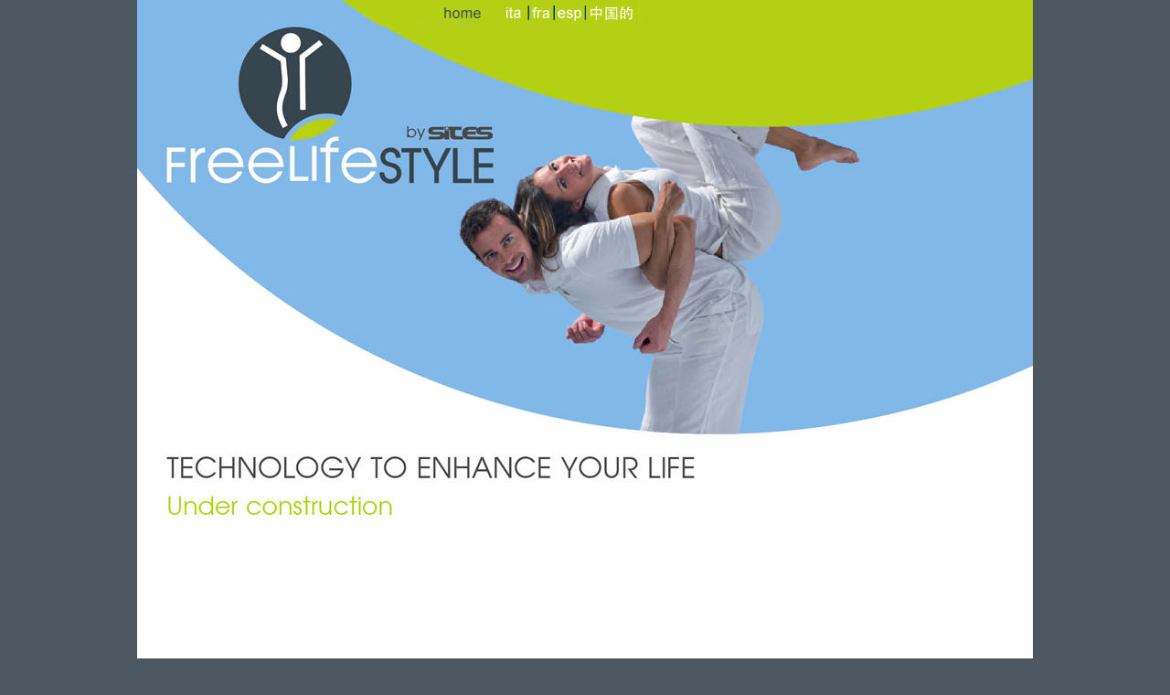

--- FILE ---
content_type: text/html
request_url: http://www.freelifestyle.it/chi/index.html
body_size: 5335
content:
<!DOCTYPE html PUBLIC "-//W3C//DTD XHTML 1.0 Transitional//EN" "http://www.w3.org/TR/xhtml1/DTD/xhtml1-transitional.dtd">
<html xmlns="http://www.w3.org/1999/xhtml" lang="it" xml:lang="it">
<head>
<meta http-equiv="Content-Type" content="text/html; charset=iso-8859-1" />
<title> Piattaforme Elevatrici, Piattaforma Elevatrice Per Disabili, Elevatori Elettrici, Vendita Carrelli Elevatori | Sites</title>
<meta name="description" content=" PIATTAFORME ELEVATRICI, PIATTAFORMA ELEVATRICE PER DISABILI, ELEVATORI ELETTRICI, VENDITA CARRELLI ELEVATORI, AUSILI PER DISABILI, MONTASCALE PER DISABILI">
<meta name="keywords" content=" piattaforme elevatrici, piattaforma elevatrice, piattaforme elevatrici per disabili, piattaforme elevatrici prezzi, piattaforme elevabili, piattaforma elevatrice per disabili, piattaforme per disabili, piattaforma elevatrice disabili, piattaforme elevatrici disabili, piattaforme elettriche, piattaforme autosollevanti, piattaforme elevatrici elettriche, piattaforme elevatori, ausili per disabili, montascale per disabili, elevatori elettrici, ascensori per disabili, carrelli elevatori elettrici ">

<style type="text/css">
<!--
body {
	background-color: #4D5760;
	margin-left: 0px;
	margin-top: 0px;
	margin-right: 0px;
	margin-bottom: 0px;
}
-->
</style></head>

<body>

<div id="fb-root"></div>
<script>(function(d, s, id) {
  var js, fjs = d.getElementsByTagName(s)[0];
  if (d.getElementById(id)) {return;}
  js = d.createElement(s); js.id = id;
  js.src = "//connect.facebook.net/it_IT/all.js#xfbml=1";
  fjs.parentNode.insertBefore(js, fjs);
}(document, 'script', 'facebook-jssdk'));</script>

<table width="980" border="0" align="center" cellpadding="0" cellspacing="0">
  <tr>
    <td align="center" valign="top" bgcolor="#4D5760"><table width="100%" border="0" cellspacing="0" cellpadding="0">
      <tr>
        <td height="28" background="sfondo.jpg"><table width="980" border="0" cellspacing="0" cellpadding="0">
          <tr>
            <td width="330" height="28">&nbsp;</td>
            <td width="124"><img src="../top/menu_eng2.jpg" width="220" height="28" border="0" usemap="#Map2" /></td>
            <td>&nbsp;</td>
            <td width="30" align="left" valign="bottom"><!--<a href="http://www.facebook.com/#!/pages/freelifestyle-By-Sites-srl/224510654278057" target="_blank"><img src="../top/facebook.jpg" width="22" height="22" border="0" /></a>--></td>
            <td width="100" align="left" valign="bottom">
            
           <div class="fb-like" data-href="http://www.freelifestyle.it/" data-send="false" data-layout="button_count" data-width="120" data-show-faces="false"></div>
            
            </td>
          </tr>
        </table></td>
      </tr>
    </table> 
<map name="Map2" id="Map2">

        <area shape="rect" coords="2,5,49,28" href="index.html" />
        <area shape="rect" coords="64,4,95,27" href="../index.html" />
        <area shape="rect" coords="96,4,128,27" href="../fra/index.html" />
        <area shape="rect" coords="98,4,161,27" href="../spa/index.html" />
	<area shape="rect" coords="100,4,220,27" href="../chi/index.html" />

</map>
         <img src="underconstruction.jpg" alt="FreeLifeStyle by Sites" title="FreeLifeStyle by Sites" width="980" height="841" border="0" usemap="#Map" /></td>
  </tr>
</table>

<map name="Map" id="Map">
  <area shape="rect" coords="593,552,916,772" href="servoscala-poltroncina-montascale-poltrona-disabili-anziani-Eng.html" title="Comfort Line: elevatori servoscala, poltroncine servoscala e pedanette servoscala" />
  <area shape="rect" coords="469,31,531,72" href="sollevatori-per-disabili-sollevatori-per-anziani-Eng.html" title="Filosofia" />
  <area shape="rect" coords="550,31,619,74" href="elevatori-per-persone-disabili-anziani-Eng.html" title="Il gruppo" />
  <area shape="rect" coords="635,32,694,76" href="vendita-elevatori-per-persone-sollevatori-disabili-Eng.html" title="Servizi" />
  <area shape="rect" coords="715,29,788,79" href="servoscala-poltroncina-montascale-poltrona-disabili-anziani-Eng.html" title="Prodotti" />
  <area shape="rect" coords="804,27,860,78" href="novita-servoscala-poltroncine-servoscala-disabili-anziani-Eng.html" title="News" />
  <area shape="rect" coords="890,29,959,80" href="prezzi-montascale-per-disabili-anziani-Eng.asp" title="Contatti" />
  <area shape="rect" coords="228,554,588,775" href="servoscala-poltroncina-montascale-poltrona-disabili-anziani-Eng.html" title="Moving Line: piattaforme servoscala, micro elevatori, piattaforme con piano traslabile e piattaforme elevatrici a cielo aperto" />
  <area shape="rect" coords="91,829,195,846" href="mailto:info@freelifestyle.it?Subject=RICHIESTA INFORMAZIONI DAL WEB" title="info@freelifestyle.it" />
</map>
<table border="0" cellspacing="0" cellpadding="0">
  <tr>
    <td style="display:none;"><!-- Inizio Codice ShinyStat --><script type="text/javascript" language="JavaScript" src="http://codiceisp.shinystat.com/cgi-bin/getcod.cgi?USER=sites&P=3"></script>
<noscript>
<a href="http://www.shinystat.com/it" target="_top"><img src="http://www.shinystat.com/cgi-bin/shinystat.cgi?USER=sites&P=3" alt="" border="0"></a>
</noscript>
<!-- Fine Codice ShinyStat --></td>
  </tr>
</table>


</body>
</html>
